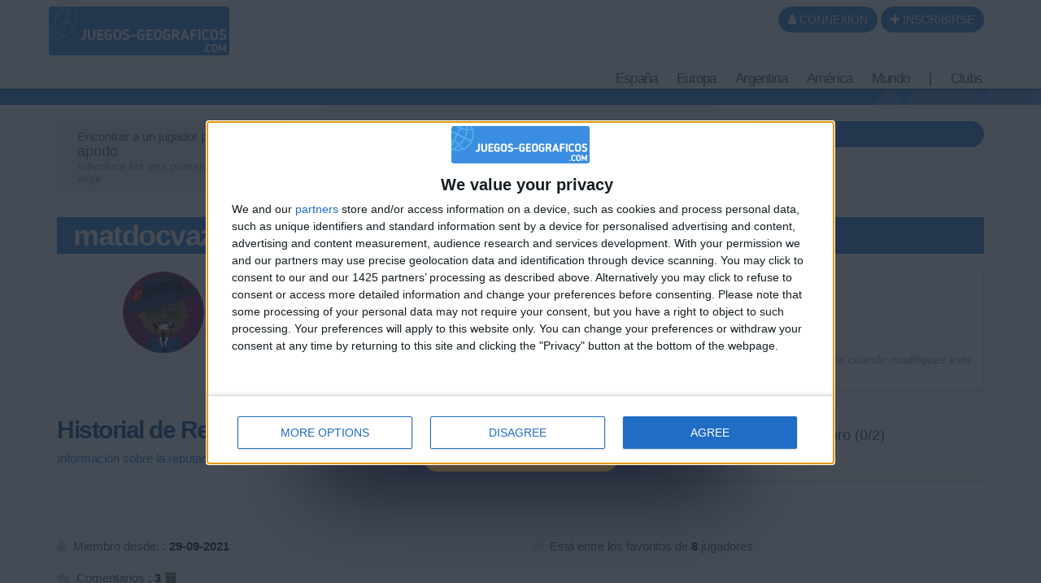

--- FILE ---
content_type: text/html; charset=UTF-8
request_url: https://juegos-geograficos.com/-_pageid226_upid=188236.html
body_size: 18088
content:
<!DOCTYPE html>
<html xmlns="http://www.w3.org/1999/xhtml" xml:lang="es" lang="es" xmlns:og="http://ogp.me/ns#"
      xmlns:fb="https://www.facebook.com/2008/fbml">
<head>
<meta http-equiv="Content-Type" content="text/html; charset=UTF-8" />
<meta name="description" content="userprofile. Sitio de juegos de geografia gratuitos en flash. Juegos de conocimientos sobre la geografia del mundo, Europa, EspaÃ±a, MÃ©xico, Argentina, Chile, PerÃº, Colombia, Bolivia, Uruguay, Paraguay, Venezuela."/>
<meta name="Keywords" content="juegos gratuitos, juegos en flash, juegos, geografÃ­a, aprendizaje, europa, mundo, capitales"/>
<meta http-equiv="Content-Language" content="es" />

<META HTTP-EQUIV="EXPIRES" CONTENT="Wed, 04 Mar 2026 18:12:27" />
<meta name="expires" content="Wed, 04 Mar 2026 18:12:27">


<meta name="viewport" content="width=device-width, initial-scale=1.0">



<meta name="robots" content="index, follow" />
<meta name="Revisit-After" content="15 days" />
<meta name="Distribution" content="Global" />
<meta name="Rating" content="General" />

<meta name="format-detection" content="telephone=no">

<!-- FAVICON -->
<link rel="apple-touch-icon" sizes="57x57" href="images/favicon/apple-icon-57x57.png">
<link rel="apple-touch-icon" sizes="60x60" href="images/favicon/apple-icon-60x60.png">
<link rel="apple-touch-icon" sizes="72x72" href="images/favicon/apple-icon-72x72.png">
<link rel="apple-touch-icon" sizes="76x76" href="images/favicon/apple-icon-76x76.png">
<link rel="apple-touch-icon" sizes="114x114" href="images/favicon/apple-icon-114x114.png">
<link rel="apple-touch-icon" sizes="120x120" href="images/favicon/apple-icon-120x120.png">
<link rel="apple-touch-icon" sizes="144x144" href="images/favicon/apple-icon-144x144.png">
<link rel="apple-touch-icon" sizes="152x152" href="images/favicon/apple-icon-152x152.png">
<link rel="apple-touch-icon" sizes="180x180" href="images/favicon/apple-icon-180x180.png">
<link rel="icon" type="image/png" sizes="192x192"  href="images/favicon/android-icon-192x192.png">
<link rel="icon" type="image/png" sizes="32x32" href="images/favicon/favicon-32x32.png">
<link rel="icon" type="image/png" sizes="96x96" href="images/favicon/favicon-96x96.png">
<link rel="icon" type="image/png" sizes="16x16" href="images/favicon/favicon-16x16.png">
<link rel="manifest" href="images/favicon/manifest.json">
<meta name="msapplication-TileColor" content="#ffffff">
<meta name="msapplication-TileImage" content="images/favicon/ms-icon-144x144.png">
<meta name="theme-color" content="#ffffff">
<!-- <link rel="SHORTCUT ICON" href="favicon.ico" /> -->

<!-- css rule to avoid the bottom-right bloc -->
<style>
#qc-cmp2-persistent-link{
  display:none; 
}
</style>

<!-- InMobi Choice. Consent Manager Tag v3.0 (for TCF 2.2) -->
<script type="text/javascript" async=true>

(function() {

  // CAUTION : not the original from quantcast !!!!!!!!!
  // The original code is :
  //     var host = window.location.hostname;
  //   => It causes google adsense to NOT display any ads on all our sites !!!
  //-----------------------------------
  var host = window.location.hostname.replace('www.',''); //'jeux-geographiques.com'; 


  var element = document.createElement('script');
  var firstScript = document.getElementsByTagName('script')[0];
  var url = 'https://cmp.inmobi.com'
    .concat('/choice/', 'fkndhWD1QnyJX', '/', host, '/choice.js?tag_version=V3');
  var uspTries = 0;
  var uspTriesLimit = 3;
  element.async = true;
  element.type = 'text/javascript';
  element.src = url;

  firstScript.parentNode.insertBefore(element, firstScript);

  function makeStub() {
    var TCF_LOCATOR_NAME = '__tcfapiLocator';
    var queue = [];
    var win = window;
    var cmpFrame;

    function addFrame() {
      var doc = win.document;
      var otherCMP = !!(win.frames[TCF_LOCATOR_NAME]);

      if (!otherCMP) {
        if (doc.body) {
          var iframe = doc.createElement('iframe');

          iframe.style.cssText = 'display:none';
          iframe.name = TCF_LOCATOR_NAME;
          doc.body.appendChild(iframe);
        } else {
          setTimeout(addFrame, 5);
        }
      }
      return !otherCMP;
    }

    function tcfAPIHandler() {
      var gdprApplies;
      var args = arguments;

      if (!args.length) {
        return queue;
      } else if (args[0] === 'setGdprApplies') {
        if (
          args.length > 3 &&
          args[2] === 2 &&
          typeof args[3] === 'boolean'
        ) {
          gdprApplies = args[3];
          if (typeof args[2] === 'function') {
            args[2]('set', true);
          }
        }
      } else if (args[0] === 'ping') {
        var retr = {
          gdprApplies: gdprApplies,
          cmpLoaded: false,
          cmpStatus: 'stub'
        };

        if (typeof args[2] === 'function') {
          args[2](retr);
        }
      } else {
        if(args[0] === 'init' && typeof args[3] === 'object') {
          args[3] = Object.assign(args[3], { tag_version: 'V3' });
        }
        queue.push(args);
      }
    }

    function postMessageEventHandler(event) {
      var msgIsString = typeof event.data === 'string';
      var json = {};

      try {
        if (msgIsString) {
          json = JSON.parse(event.data);
        } else {
          json = event.data;
        }
      } catch (ignore) {}

      var payload = json.__tcfapiCall;

      if (payload) {
        window.__tcfapi(
          payload.command,
          payload.version,
          function(retValue, success) {
            var returnMsg = {
              __tcfapiReturn: {
                returnValue: retValue,
                success: success,
                callId: payload.callId
              }
            };
            if (msgIsString) {
              returnMsg = JSON.stringify(returnMsg);
            }
            if (event && event.source && event.source.postMessage) {
              event.source.postMessage(returnMsg, '*');
            }
          },
          payload.parameter
        );
      }
    }

    while (win) {
      try {
        if (win.frames[TCF_LOCATOR_NAME]) {
          cmpFrame = win;
          break;
        }
      } catch (ignore) {}

      if (win === window.top) {
        break;
      }
      win = win.parent;
    }
    if (!cmpFrame) {
      addFrame();
      win.__tcfapi = tcfAPIHandler;
      win.addEventListener('message', postMessageEventHandler, false);
    }
  };

  makeStub();

  function makeGppStub() {
    const CMP_ID = 10;
    const SUPPORTED_APIS = [
      '2:tcfeuv2',
      '6:uspv1',
      '7:usnatv1',
      '8:usca',
      '9:usvav1',
      '10:uscov1',
      '11:usutv1',
      '12:usctv1'
    ];

    window.__gpp_addFrame = function (n) {
      if (!window.frames[n]) {
        if (document.body) {
          var i = document.createElement("iframe");
          i.style.cssText = "display:none";
          i.name = n;
          document.body.appendChild(i);
        } else {
          window.setTimeout(window.__gpp_addFrame, 10, n);
        }
      }
    };
    window.__gpp_stub = function () {
      var b = arguments;
      __gpp.queue = __gpp.queue || [];
      __gpp.events = __gpp.events || [];

      if (!b.length || (b.length == 1 && b[0] == "queue")) {
        return __gpp.queue;
      }

      if (b.length == 1 && b[0] == "events") {
        return __gpp.events;
      }

      var cmd = b[0];
      var clb = b.length > 1 ? b[1] : null;
      var par = b.length > 2 ? b[2] : null;
      if (cmd === "ping") {
        clb(
          {
            gppVersion: "1.1", // must be “Version.Subversion”, current: “1.1”
            cmpStatus: "stub", // possible values: stub, loading, loaded, error
            cmpDisplayStatus: "hidden", // possible values: hidden, visible, disabled
            signalStatus: "not ready", // possible values: not ready, ready
            supportedAPIs: SUPPORTED_APIS, // list of supported APIs
            cmpId: CMP_ID, // IAB assigned CMP ID, may be 0 during stub/loading
            sectionList: [],
            applicableSections: [-1],
            gppString: "",
            parsedSections: {},
          },
          true
        );
      } else if (cmd === "addEventListener") {
        if (!("lastId" in __gpp)) {
          __gpp.lastId = 0;
        }
        __gpp.lastId++;
        var lnr = __gpp.lastId;
        __gpp.events.push({
          id: lnr,
          callback: clb,
          parameter: par,
        });
        clb(
          {
            eventName: "listenerRegistered",
            listenerId: lnr, // Registered ID of the listener
            data: true, // positive signal
            pingData: {
              gppVersion: "1.1", // must be “Version.Subversion”, current: “1.1”
              cmpStatus: "stub", // possible values: stub, loading, loaded, error
              cmpDisplayStatus: "hidden", // possible values: hidden, visible, disabled
              signalStatus: "not ready", // possible values: not ready, ready
              supportedAPIs: SUPPORTED_APIS, // list of supported APIs
              cmpId: CMP_ID, // list of supported APIs
              sectionList: [],
              applicableSections: [-1],
              gppString: "",
              parsedSections: {},
            },
          },
          true
        );
      } else if (cmd === "removeEventListener") {
        var success = false;
        for (var i = 0; i < __gpp.events.length; i++) {
          if (__gpp.events[i].id == par) {
            __gpp.events.splice(i, 1);
            success = true;
            break;
          }
        }
        clb(
          {
            eventName: "listenerRemoved",
            listenerId: par, // Registered ID of the listener
            data: success, // status info
            pingData: {
              gppVersion: "1.1", // must be “Version.Subversion”, current: “1.1”
              cmpStatus: "stub", // possible values: stub, loading, loaded, error
              cmpDisplayStatus: "hidden", // possible values: hidden, visible, disabled
              signalStatus: "not ready", // possible values: not ready, ready
              supportedAPIs: SUPPORTED_APIS, // list of supported APIs
              cmpId: CMP_ID, // CMP ID
              sectionList: [],
              applicableSections: [-1],
              gppString: "",
              parsedSections: {},
            },
          },
          true
        );
      } else if (cmd === "hasSection") {
        clb(false, true);
      } else if (cmd === "getSection" || cmd === "getField") {
        clb(null, true);
      }
      //queue all other commands
      else {
        __gpp.queue.push([].slice.apply(b));
      }
    };
    window.__gpp_msghandler = function (event) {
      var msgIsString = typeof event.data === "string";
      try {
        var json = msgIsString ? JSON.parse(event.data) : event.data;
      } catch (e) {
        var json = null;
      }
      if (typeof json === "object" && json !== null && "__gppCall" in json) {
        var i = json.__gppCall;
        window.__gpp(
          i.command,
          function (retValue, success) {
            var returnMsg = {
              __gppReturn: {
                returnValue: retValue,
                success: success,
                callId: i.callId,
              },
            };
            event.source.postMessage(msgIsString ? JSON.stringify(returnMsg) : returnMsg, "*");
          },
          "parameter" in i ? i.parameter : null,
          "version" in i ? i.version : "1.1"
        );
      }
    };
    if (!("__gpp" in window) || typeof window.__gpp !== "function") {
      window.__gpp = window.__gpp_stub;
      window.addEventListener("message", window.__gpp_msghandler, false);
      window.__gpp_addFrame("__gppLocator");
    }
  };

  makeGppStub();

  var uspStubFunction = function() {
    var arg = arguments;
    if (typeof window.__uspapi !== uspStubFunction) {
      setTimeout(function() {
        if (typeof window.__uspapi !== 'undefined') {
          window.__uspapi.apply(window.__uspapi, arg);
        }
      }, 500);
    }
  };

  var checkIfUspIsReady = function() {
    uspTries++;
    if (window.__uspapi === uspStubFunction && uspTries < uspTriesLimit) {
      console.warn('USP is not accessible');
    } else {
      clearInterval(uspInterval);
    }
  };

  if (typeof window.__uspapi === 'undefined') {
    window.__uspapi = uspStubFunction;
    var uspInterval = setInterval(checkIfUspIsReady, 6000);
  }
})();
</script>
<!-- End InMobi Choice. Consent Manager Tag v3.0 (for TCF 2.2) -->
<!-- FACEBOOK OG -->
<meta content="https://www.juegos-geograficos.com/images/main/og_image_main.jpg" property="og:image" />
<meta property="og:image:width" content="1146" />
<meta property="og:image:height" content="600" />

<meta content="userprofile juegos de geografia" property="og:title" />
<meta content="juegos-geograficos : Sitio de juegos de geografia gratuitos en flash. Juegos de conocimientos sobre la geografia del mundo, Europa, EspaÃ±a, MÃ©xico, Argentina, Chile, PerÃº, Colombia, Bolivia, Uruguay, Paraguay, Venezuela." property="og:description" />
<meta property="og:type" content="website" />
<meta property="og:site_name" content="juegos-geograficos" />
<meta property="fb:app_id" content="215290081820459" />
<meta property="og:url" content="https://www.juegos-geograficos.com//-_pageid226_upid=188236.html" />


<!-- TITLE -->
<title>juegos-geograficos juegos de geografia userprofile </title>



<!-- <link rel="stylesheet" href="https://maxcdn.bootstrapcdn.com/font-awesome/4.5.0/css/font-awesome.min.css">
 -->



<!-- CSS CACHE REPLACE IN -->

<link rel="stylesheet" href="themes/repute/css/font-awesome.min.css">

<link rel="stylesheet" href="themes/repute/css/bootstrap.min.css" type="text/css"/>


<link rel="stylesheet" href="themes/repute/css/main.min.css" type="text/css"/>
<!-- your skin -->

<link rel="stylesheet" href="css/vpMain_007.css" type="text/css"/>

<link rel="stylesheet" href="css/vpMain_spe_001.css" type="text/css"/>

<link rel="stylesheet" href="css/vpMain_mobile_005.css" />




<link rel="stylesheet" href="css/vp_emote_001.css" type="text/css"/>




	<link rel="stylesheet" href="plugins/vp_favusers/favusers.css"/>



<!-- CSS CACHE REPLACE OUT -->




<link rel="stylesheet" href="images/games_thumbs/_css/games_thumbs_009.css" type="text/css"/>


 	<link rel="stylesheet" href="plugins/vp_avatar_v2/assets/avatar_main_002.css">
	<link rel="stylesheet" href="plugins/vp_avatar_v2/assets/avatar_bg_002.css">
	<link rel="stylesheet" href="plugins/vp_avatar_v2/assets/avatar_bodies_002.css">
	<link rel="stylesheet" href="plugins/vp_avatar_v2/assets/avatar_glasses_002.css">
	<link rel="stylesheet" href="plugins/vp_avatar_v2/assets/avatar_beards_001.css">
	<link rel="stylesheet" href="plugins/vp_avatar_v2/assets/avatar_hats_001.css">
	<link rel="stylesheet" href="plugins/vp_avatar_v2/avatar_002.css">


<link rel="stylesheet" href="js/jquery-ui-1.12.1.dialog_autocomp/jquery-ui.min.css" type="text/css"/>




<script type="text/javascript">
	LANGCODE = "es";
</script>









<!-- JS CACHE REPLACE IN -->




<script src="themes/repute/js/jquery-2.1.1.min.js"></script>

<script src="themes/repute/js/bootstrap.min.js"></script>


<script src="themes/repute/js/plugins/autohidingnavbar/jquery.bootstrap-autohidingnavbar.min.js"></script>

<!-- parsley-validation -->
<script src="themes/repute/js/plugins/parsley-validation/parsley.min.js"></script>
<script src='themes/repute/js/plugins/parsley-validation/i18n/es.js'></script>
<script src="js/jquery-ui-1.12.1.dialog_autocomp/jquery-ui.min.js"></script>
<script src="js/jquery.ui.touch-punch.min.js"></script>
<script src="config/lang/lang.js"></script>
<script src="js/vp/vpFunctions.02.04.js"></script>
<script src="js/vp/vp.ajax.v2.02.js"></script>
<script src="js/vp/vp.form2php.v1.3.js"></script>

<script src="themes/repute/js/repute-scripts.min.js"></script>










<script src="js/jquery.form.min.js"></script>


<script src="js/sweetalert2.min.js"></script>
<script type="text/javascript">
	// sweet alert default settings.
	//-----------------------------------
	swalToast = Swal.mixin({
		toast: true,
		position: 'top',
		showConfirmButton: false,
		animation:false,
		customClass: "animated fadeInDown",
		timer: 3000
	});

	swal = Swal.mixin({
		animation:false,
		customClass: "animated fadeInDown",
	});
</script>

<script src="plugins/vp_comments/comments.js"></script>

	<script src="plugins/vp_favusers/favusers.js"></script>
	



	
	<script src="plugins/vp_avatar_v2/avatar_002.min.js"></script>
	


<!-- JS CACHE REPLACE OUT -->



<script src="js/jquery.timeago/jquery.timeago.min.js"></script>
<script src='js/jquery.timeago/locales/jquery.timeago.es.js'></script>


<script type="text/javascript">
/**
 * internet explorer detection and marker
 * Add the class "ie" in the html tag for ie browser.
 * Add "ie10" for ie browser upper than ie9.
 * Use : http://netrenderer.com/index.php for tests.
 */
	var uA = navigator.userAgent;
    var browser = null;
    var ieVersion = null;

    if (uA.indexOf('MSIE 6') >= 0) {
        browser = 'IE';
        ieVersion = 6;
    }
    if (uA.indexOf('MSIE 7') >= 0) {
        browser = 'IE';
        ieVersion = 7;
    }
    if (document.documentMode) { // as of IE8
        browser = 'IE';
        ieVersion = document.documentMode;
    }
        var htmlTag = document.documentElement;
    if (browser == 'IE')
        htmlTag.className += ' ie';
    if (browser == 'IE' && ieVersion > 9)
        htmlTag.className += ' ie10';
</script>


<script type="text/javascript">
	/**
	 * [game_stars_refresh description]
	 * @param  STRING parent_dom_string : To avoid a mass refresh of all the gamethumbs in the page. should be "#id_of_parent" or ".class_of_parent" or "body"...
	 * @return {[type]}                   [description]
	 */
	function game_stars_refresh(parent_jq_selector){

		// If the user is not connected we display no game stars
		//-----------------------------------
		if(isset(IS_MEMBER) == false || IS_MEMBER == false){
			return "not_connected";
		}

		// Default
		//-----------------------------------
		if (!isset(parent_jq_selector)) parent_jq_selector = 'body';

		// Dom scan.
		//-----------------------------------
		$(".game_thumb", parent_jq_selector).each(function(){

			// To avoid a two times stars add on one thumb.
			//-----------------------------------
			if ($(".game_stars", $(this)).length > 0) return;
			
			var game_special_id = $(".game_special_id", $(this)).text();
			var score_max = $(".game_score_max", $(this)).text();

			// The array
			//-----------------------------------
			var a_scores;

			if (isset(USER_SCORES)){
				a_scores = USER_SCORES;
			}

			// We may need to display stars from another array (userprofile page for example). In this case the game_thumb has a class "stars_from_alt_array" and another array has been defined : "a_scores_for_stars".
			//-----------------------------------
			if ($(this).hasClass("stars_from_alt_array")){
				if (isset(a_scores_for_stars)){
					a_scores = a_scores_for_stars;
				}
			}

			// If no array is set
			//-----------------------------------
			if (!isset(a_scores)){ return;}
			
			var user_score;
			if (isset(a_scores[game_special_id])){
				user_score = a_scores[game_special_id].value;
			}else{
				user_score = 0;
			}
			


			// The stars
			//-----------------------------------
			var star_str = "<i class='fa fa-star grey'></i><i class='fa fa-star grey'></i><i class='fa fa-star grey'></i>";
			
			if (user_score > score_max * 0.85){
				star_str = "<i class='fa fa-star'></i><i class='fa fa-star'></i><i class='fa fa-star'></i>";
			}else if (user_score > score_max * 0.70){
				star_str = "<i class='fa fa-star'></i><i class='fa fa-star'></i><i class='fa fa-star grey'></i>";
			}else if (user_score > score_max * 0.50){
				star_str = "<i class='fa fa-star'></i><i class='fa fa-star grey'></i><i class='fa fa-star grey'></i>";
			}

			// no stars if the score_max == 0
			//-----------------------------------
			if ( score_max == 0){ star_str = ""; }

			$(this).append("<div class='game_stars'>"+star_str+"</span>");

		});
	}
	// At page load
	//-----------------------------------
	$(function(){
		
		game_stars_refresh("body");
		
	});
</script>

<script type="text/javascript">
	// Give the action to the bootstrap tooltips. Note : we must avoir to download the jqueryUI tooltips resources as they are in conflict with the bootstrap one.
	// USAGE : data-toggle='tooltip' data-placement='bottom' title=''
	//-----------------------------------
	function tooltips_refresh(){
	  	$('[data-toggle="tooltip"]').tooltip();
	}
	// At page load
	//-----------------------------------
	$(function() {
		tooltips_refresh();

		
	})
</script>



	<!-- Google tag (gtag.js) -->
	<script async src="https://www.googletagmanager.com/gtag/js?id=G-W6CNR5RG4D"></script>
	<script>
	  window.dataLayer = window.dataLayer || [];
	  function gtag(){dataLayer.push(arguments);}
	  gtag('js', new Date());

	  gtag('config', 'G-W6CNR5RG4D');
	</script>
	
	















</head>


<body>








<!-- Go to www.addthis.com/dashboard to customize your tools 
<script type="text/javascript" src="//s7.addthis.com/js/300/addthis_widget.js#pubid=lsmpascal" async="async"></script>
-->






	<script>
	$(function(){
		avatar_refresh();
	});
	</script>







<script language="javascript">
// 	TOP PAGE
//--------------------------------------------------------------------
function init_top_page_button(){
		//$( '#top_page_button' ).draggable();

		$(window).scroll(function () {
			 if ( $(document).scrollTop() < 200 && $('#top_page_bloc').is(":visible") ){
				$( '#top_page_bloc' ).fadeOut('fast'); 
			 }else if( $(document).scrollTop() > 200 && !$('#top_page_bloc').is(":visible") ){
				 $( '#top_page_bloc' ).fadeIn('fast');
			 }
		});
		
		
		scrollWin = function (obj_id){
			$('html,body').animate({
				scrollTop: $("#"+obj_id).offset().top
			}, 500, "");
		}
	
}

</script>


<a id="top"></a>
<div id='top_page_bloc'><a id='top_page_button' class="btn btn-primary" href='javascript:void(0);' onclick='javascript:scrollWin("top");'><i class="fa fa-arrow-up"></i></a></div>
<script language="javascript">$(function(){init_top_page_button();});</script>


<div id="debug" style="display:none;"></div>
<div id="content_result" style="display:none;"></div>


<div id='page_id' style='display:none;'>226</div>



<!-- ############### WRAPPER ################ -->
<div class="wrapper ">




		<!-- NAVBAR -->
        <nav id="main_navbar" class="navbar navbar-default navbar-fixed-top_ZZ  " role="navigation"
			 >

        	<div class="container">
        		<!-- LOGIN -->
        		
        		<div class='topbar'>
					
					<!-- LOGO and menu -->
	        		<div class="navbar-header">

						<!-- LOGO -->
			            <a href="https://www.juegos-geograficos.com/" class="navbar-brand navbar-logo navbar-logo-bigger">
			                <img src="images/main/logo_site.png" id="imgLogo" alt="">
			            </a>



			            

<ul id='simple_notification_bloc'>



</ul>



			            
			        

			       	

	        			<!-- BUTTON FOR COLLAPSED MENU -->
	        			<button class="navbar-toggle collapsed" data-target="#main-nav" data-toggle="collapse"  type="button">
			            	<span class="sr-only">Toggle Navigation</span>
							<i class="fa fa-bars"></i>
						</button>

						<!-- login buttons -->
						<!-- NO CACHE {plugins/vp_login/vp_login_form.php[]}-->
<div id="login_form_bloc">

		<button id="login_popover_button" class="btn btn-primary" data-placement="bottom" data-toggle="popover" data-container="body" type="button" data-original-title="" title="" data-trigger="focus">
					<i class="fa fa-user"></i>
					CONNEXION</button>

	<button id="register_button" class="btn btn-primary" onclick="go2page('-register_pageid57.html')">
					<i class="fa fa-plus"></i>
					INSCRIBIRSE</button>



	
	<div id='login_assets_for_html_content' style='display:none;'>

		<div id='login_win_outer'>

			<form name="formlogin" action="plugins/vp_login/vp_login_verif.php" method="post">



				<div class="form-group">
					<label class="control-label sr-only" for="inpName">Email</label>

					<div class="input-group">
						<input type="text" placeholder="Nombre de usuario" id="inpName" name="login" class="form-control">
						<span class="input-group-addon"><i class="fa fa-user"></i></span>
					</div>

				</div>
				<div class="form-group">
					<label class="control-label sr-only" for="inpPass">Password</label>

					<div class="input-group">
						<input type="password" placeholder="Contraseña" id="inpPass" name="pass" class="form-control">
						<span class="input-group-addon"><i class="fa fa-lock"></i></span>
					</div>

				</div>
				<div class="form-group">
					<div class="pull-left">
						<label id="cb_keep_login" class="fancy-checkbox">
							<input type="checkbox" id='cb_login_remember' name="remember" value="1" checked="checked">
							<span>Permanecer identificado</span>
						</label>
					</div>
					<div class="pull-right">
						<button type="submit" id="login_submit_button" class="btn btn-primary">ENVIAR</button>
					</div>

				</div>

			</form>
			<div class="clearfix"></div>
			<hr>
			<div class="form-group">
				<p>
					<a href="-register_pageid57.html"><strong>INSCRIBIRSE</strong></a><br>
					<a href="Mot-de-passe-oublie-Formulaire-_pageid61.html">Contraseña olvidada</a>
				</p>
			</div>

			
			
			<button type="button" class="close close_login_popover" onclick="javascript:$('#login_popover_button').popover('hide');"><span aria-hidden="true">&times;</span></button>
	</div>
</div>

	

</div>

<!-- /NO CACHE {plugins/vp_login/vp_login_form.php[]}-->
						<div class='clearfix'></div>
					</div>
					<!-- MENU -->
					

<!-- MAIN NAVIGATION -->
    <div id='main-nav' class='navbar-collapse collapse navbar-mega-menu'>

    <ul class='nav navbar-nav navbar-right'>
   
<li class='dropdown mega-menu'>
	                        <a  href="#"  class='dropdown-toggle  mega_menu#_special/mega_menu/00_01_mega_menu_espagne.php' data-toggle='dropdown' aria-expanded='false'>España <i class='fa fa-angle-down '></i></a>
	                        
	                        <ul class="dropdown-menu mega-menu-container">
  <li>
   <div class="mega-menu-content">
    <div class="row">

      <!-- FRANCE    -->



      <div class="col-md-4 column">
      <h5>Ciudades de España</h5>
       <a  href="juegos-geografia-Ciudades-de-Espana-_pageid39.html" title=" Ciudades de España"  class='game_thumb  thumb img '><div class='game_thumb_img towns_es'></div><div class='game_id' style='display:none;'>8</div>
			<div class='game_special_id' style='display:none;'>towns_es</div>
			<div class='game_score_max' style='display:none;'>111869</div></a>       <br>
       <a  href="juegos-geografia-Ciudades-de-Espana-Junior-_pageid80.html" title=" Ciudades de España Junior"  class='game_thumb  thumb img '><div class='game_thumb_img towns_es_jr'></div><div class='game_id' style='display:none;'>7</div>
			<div class='game_special_id' style='display:none;'>towns_es_jr</div>
			<div class='game_score_max' style='display:none;'>100563</div></a> 

     </div>

     <div class="col-md-4 column">
     <h5>Provincias y Comunidades</h5>
      <a  href="juegos-geografia-Comunidades-de-Espana-_pageid92.html" title=" Comunidades de España"  class='game_thumb  thumb img '><div class='game_thumb_img reg_es'></div><div class='game_id' style='display:none;'>26</div>
			<div class='game_special_id' style='display:none;'>reg_es</div>
			<div class='game_score_max' style='display:none;'>90876</div></a>      <br>
      <a  href="juegos-geografia-Provincias-de-Espana-_pageid95.html" title=" Provincias de España"  class='game_thumb  thumb img '><div class='game_thumb_img reg_prov_es'></div><div class='game_id' style='display:none;'>27</div>
			<div class='game_special_id' style='display:none;'>reg_prov_es</div>
			<div class='game_score_max' style='display:none;'>187185</div></a>
    </div>

    <div class="col-md-4 column">
    <h5>Geografía física</h5>
     <a  href="juegos-geografia-Rios-de-Espana-_pageid126.html" title=" Ríos de España"  class='game_thumb  thumb img '><div class='game_thumb_img reg_es_rivers'></div><div class='game_id' style='display:none;'>43</div>
			<div class='game_special_id' style='display:none;'>reg_es_rivers</div>
			<div class='game_score_max' style='display:none;'>150000</div></a>   </div>

 </div>







</div>
</li>
</ul>


	                    </li><li class='dropdown mega-menu'>
	                        <a  href="#"  class='dropdown-toggle  mega_menu#_special/mega_menu/00_01_mega_menu_europe.php' data-toggle='dropdown' aria-expanded='false'>Europa <i class='fa fa-angle-down '></i></a>
	                        
	                        <ul class="dropdown-menu mega-menu-container">
  <li>
   <div class="mega-menu-content">
    <div class="row">

      <div class="col-md-4 column">
      <h5>Cuidades</h5>
       <a  href="juegos-geografia-Ciudades-de-Europa-_pageid44.html" title=" Ciudades de Europa"  class='game_thumb  thumb img '><div class='game_thumb_img towns_europa'></div><div class='game_id' style='display:none;'>10</div>
			<div class='game_special_id' style='display:none;'>towns_europa</div>
			<div class='game_score_max' style='display:none;'>101511</div></a>       <br>
       <a  href="juegos-geografia-Ciudades-de-Europa-Junior-_pageid104.html" title=" Ciudades de Europa Junior"  class='game_thumb  thumb img '><div class='game_thumb_img towns_europa_jr'></div><div class='game_id' style='display:none;'>35</div>
			<div class='game_special_id' style='display:none;'>towns_europa_jr</div>
			<div class='game_score_max' style='display:none;'>101991</div></a>       <a  href="juegos-geografia-Ciudades-de-Europa-Expert-_pageid255.html" title=" Ciudades de Europa - Expert"  class='game_thumb  thumb img '><div class='game_thumb_img towns_europa_exp'></div><div class='is_new'></div><div class='game_id' style='display:none;'>53</div>
			<div class='game_special_id' style='display:none;'>towns_europa_exp</div>
			<div class='game_score_max' style='display:none;'>100146</div></a>
       

     </div>
     <div class="col-md-4 column">
     <h5>Países de Europa</h5>
      <a  href="juegos-geografia-Paises-de-Europa-_pageid48.html" title=" Países de Europa"  class='game_thumb  img '><div class='game_thumb_img reg_gq_eur'></div><div class='game_id' style='display:none;'>22</div>
			<div class='game_special_id' style='display:none;'>reg_gq_eur</div>
			<div class='game_score_max' style='display:none;'>186020</div></a>      <br>
      <a  href="juegos-geografia-Paises-de-la-Union-Europea-_pageid128.html" title=" Países de la Unión Europea"  class='game_thumb  img '><div class='game_thumb_img reg_gq_ue'></div><div class='game_id' style='display:none;'>45</div>
			<div class='game_special_id' style='display:none;'>reg_gq_ue</div>
			<div class='game_score_max' style='display:none;'>164004</div></a>
    <h5>Quizz</h5>
      <a  href="juegos-geografia-Capitales-y-banderas-de-Europa-_pageid127.html" title=" Capitales y banderas de Europa"  class='game_thumb  img '><div class='game_thumb_img quizz_cap_drap_eur'></div><div class='game_id' style='display:none;'>44</div>
			<div class='game_special_id' style='display:none;'>quizz_cap_drap_eur</div>
			<div class='game_score_max' style='display:none;'>54000</div></a>
     </div>

     <div class="col-md-4 column">
       <h5>Geografía física</h5>

       <a  href="juegos-geografia-Geo-fisica-de-Europa-_pageid250.html" title=" Geo. física de Europa"  class='game_thumb  thumb img '><div class='game_thumb_img reg_eur_phy'></div><div class='game_id' style='display:none;'>48</div>
			<div class='game_special_id' style='display:none;'>reg_eur_phy</div>
			<div class='game_score_max' style='display:none;'>96502</div></a>       <br>
       <a  href="juegos-geografia-Rios-de-Europa-_pageid248.html" title=" Ríos de Europa"  class='game_thumb  thumb img '><div class='game_thumb_img reg_eur_rivers'></div><div class='game_id' style='display:none;'>46</div>
			<div class='game_special_id' style='display:none;'>reg_eur_rivers</div>
			<div class='game_score_max' style='display:none;'>230796</div></a>
     </div>



   </div>
 </div>
</li>
</ul>


	                    </li><li class='dropdown mega-menu'>
	                        <a  href="juegos-geografia-Argentina-_pageid97.html"  class='dropdown-toggle  mega_menu#_special/mega_menu/00_01_mega_menu_argentina.php' data-toggle='dropdown' aria-expanded='false'>Argentina <i class='fa fa-angle-down '></i></a>
	                        
	                        <ul class="dropdown-menu mega-menu-container">
	<li>
		<div class="mega-menu-content">
			<div class="row">

				<div class="col-md-6 column">
					<h5>Ciudades de Argentina</h5>
					<a  href="juegos-geografia-Ciudades-de-Argentina-_pageid41.html" title=" Ciudades de Argentina"  class='game_thumb  thumb img '><div class='game_thumb_img towns_arg'></div><div class='game_id' style='display:none;'>3</div>
			<div class='game_special_id' style='display:none;'>towns_arg</div>
			<div class='game_score_max' style='display:none;'>110469</div></a>					<br>
					<a  href="juegos-geografia-Ciudades-de-Argentina-Junior-_pageid99.html" title=" Ciudades de Argentina Junior"  class='game_thumb  thumb img '><div class='game_thumb_img towns_arg_jr'></div><div class='game_id' style='display:none;'>30</div>
			<div class='game_special_id' style='display:none;'>towns_arg_jr</div>
			<div class='game_score_max' style='display:none;'>110105</div></a>
				</div>

				<div class="col-md-6 column">
					<h5>Provincias</h5>
					<a  href="juegos-geografia-Provincias-de-Argentina-_pageid96.html" title=" Provincias de Argentina"  class='game_thumb  thumb img '><div class='game_thumb_img reg_prov_arg'></div><div class='game_id' style='display:none;'>28</div>
			<div class='game_special_id' style='display:none;'>reg_prov_arg</div>
			<div class='game_score_max' style='display:none;'>153746</div></a>
				</div>


			</div>
		</div>
	</li>
</ul>


	                    </li><li class='dropdown mega-menu'>
	                        <a  href="#"  class='dropdown-toggle  mega_menu#_special/mega_menu/00_01_mega_menu_america.php' data-toggle='dropdown' aria-expanded='false'>América <i class='fa fa-angle-down '></i></a>
	                        
	                        <ul class="dropdown-menu mega-menu-container">
  <li>
   <div class="mega-menu-content">
    <div class="row">

      <!-- FRANCOPHONIE    -->


      <div class="col-md-4 column">
       <h5>Países de América</h5>

       <a  href="juegos-geografia-Paises-de-America-del-Sur-_pageid54.html" title=" Países de América del Sur"  class='game_thumb  thumb img '><div class='game_thumb_img reg_gq_ams'></div><div class='game_id' style='display:none;'>20</div>
			<div class='game_special_id' style='display:none;'>reg_gq_ams</div>
			<div class='game_score_max' style='display:none;'>116862</div></a>       <br>
       <a  href="juegos-geografia-Paises-de-America-Central-_pageid53.html" title=" Países de América Central"  class='game_thumb  thumb img '><div class='game_thumb_img reg_gq_amc'></div><div class='game_id' style='display:none;'>19</div>
			<div class='game_special_id' style='display:none;'>reg_gq_amc</div>
			<div class='game_score_max' style='display:none;'>165449</div></a>
       <h5>EE. UU</h5>

       <a  href="juegos-geografia-Ciudades-de-los-EE-UU-_pageid123.html" title=" Ciudades de los EE. UU"  class='game_thumb  thumb img '><div class='game_thumb_img towns_usa_xx'></div><div class='game_id' style='display:none;'>40</div>
			<div class='game_special_id' style='display:none;'>towns_usa_xx</div>
			<div class='game_score_max' style='display:none;'>99691</div></a>       <br>
       <a  href="juegos-geografia-Estados-de-los-EE-UU-_pageid52.html" title=" Estados de los EE. UU"  class='game_thumb  thumb img '><div class='game_thumb_img reg_usa'></div><div class='game_id' style='display:none;'>24</div>
			<div class='game_special_id' style='display:none;'>reg_usa</div>
			<div class='game_score_max' style='display:none;'>183983</div></a>
     </div>

     <div class="col-md-4 column">
       <h5>Ciudades de América</h5>

       <a  href="juegos-geografia-Ciudades-de-America-del-Sur-_pageid252.html" title=" Ciudades de America del Sur"  class='game_thumb  thumb img '><div class='game_thumb_img towns_ams'></div><div class='game_id' style='display:none;'>50</div>
			<div class='game_special_id' style='display:none;'>towns_ams</div>
			<div class='game_score_max' style='display:none;'>137637</div></a>       <br>
       <a  href="juegos-geografia-Ciudades-de-America-central-_pageid251.html" title=" Ciudades de America central"  class='game_thumb  thumb img '><div class='game_thumb_img towns_amc'></div><div class='game_id' style='display:none;'>49</div>
			<div class='game_special_id' style='display:none;'>towns_amc</div>
			<div class='game_score_max' style='display:none;'>112233</div></a>
       <h5>Mexico</h5>

       <a  href="juegos-geografia-Ciudades-de-Mexico-_pageid88.html" title=" Ciudades de México"  class='game_thumb  thumb img '><div class='game_thumb_img towns_mex'></div><div class='game_id' style='display:none;'>11</div>
			<div class='game_special_id' style='display:none;'>towns_mex</div>
			<div class='game_score_max' style='display:none;'>112548</div></a>       <br>
       <a  href="juegos-geografia-Estados-de-Mexico-_pageid103.html" title=" Estados de México"  class='game_thumb  thumb img '><div class='game_thumb_img reg_mex'></div><div class='game_id' style='display:none;'>34</div>
			<div class='game_special_id' style='display:none;'>reg_mex</div>
			<div class='game_score_max' style='display:none;'>162230</div></a>
     </div>

      <div class="col-md-4 column">
       
       <h5>Otros países</h5>
        <a  href="juegos-geografia-Ciudades-de-Venezuela-_pageid94.html" title=" Ciudades de Venezuela"  class='game_thumb  thumb img '><div class='game_thumb_img towns_ven'></div><div class='game_id' style='display:none;'>16</div>
			<div class='game_special_id' style='display:none;'>towns_ven</div>
			<div class='game_score_max' style='display:none;'>108021</div></a>       <br><a  href="juegos-geografia-Ciudades-de-Colombia-_pageid42.html" title=" Ciudades de Colombia"  class='game_thumb  thumb img '><div class='game_thumb_img towns_col'></div><div class='game_id' style='display:none;'>6</div>
			<div class='game_special_id' style='display:none;'>towns_col</div>
			<div class='game_score_max' style='display:none;'>75000</div></a>       <br><a  href="juegos-geografia-Ciudades-de-Peru-_pageid91.html" title=" Ciudades de Peru"  class='game_thumb  thumb img '><div class='game_thumb_img towns_per'></div><div class='game_id' style='display:none;'>13</div>
			<div class='game_special_id' style='display:none;'>towns_per</div>
			<div class='game_score_max' style='display:none;'>106528</div></a>       <br><a  href="juegos-geografia-Ciudades-de-Bolivia-_pageid86.html" title=" Ciudades de Bolivia"  class='game_thumb  thumb img '><div class='game_thumb_img towns_bol'></div><div class='game_id' style='display:none;'>25</div>
			<div class='game_special_id' style='display:none;'>towns_bol</div>
			<div class='game_score_max' style='display:none;'>110290</div></a>       <br><a  href="juegos-geografia-Ciudades-de-Paraguay-_pageid90.html" title=" Ciudades de Paraguay"  class='game_thumb  thumb img '><div class='game_thumb_img towns_pry'></div><div class='game_id' style='display:none;'>12</div>
			<div class='game_special_id' style='display:none;'>towns_pry</div>
			<div class='game_score_max' style='display:none;'>102633</div></a>       <br><a  href="juegos-geografia-Ciudades-de-Uruguay-_pageid93.html" title=" Ciudades de Uruguay"  class='game_thumb  thumb img '><div class='game_thumb_img towns_ury'></div><div class='game_id' style='display:none;'>15</div>
			<div class='game_special_id' style='display:none;'>towns_ury</div>
			<div class='game_score_max' style='display:none;'>107635</div></a>       <br> <a  href="juegos-geografia-Ciudades-de-Chile-_pageid74.html" title=" Ciudades de Chile"  class='game_thumb  thumb img '><div class='game_thumb_img towns_chl'></div><div class='game_id' style='display:none;'>5</div>
			<div class='game_special_id' style='display:none;'>towns_chl</div>
			<div class='game_score_max' style='display:none;'>120000</div></a>

      
     </div>




   </div>
 </div>
</li>
</ul>



	                    </li><li class='dropdown mega-menu'>
	                        <a  href="#"  class='dropdown-toggle  mega_menu#_special/mega_menu/00_01_mega_menu_monde.php' data-toggle='dropdown' aria-expanded='false'>Mundo <i class='fa fa-angle-down '></i></a>
	                        
	                        <ul class="dropdown-menu mega-menu-container">
								<li>
									<div class="mega-menu-content">
	<div class="row">
											
<!-- MONDE    -->
   
   
      <div class="col-md-3 column">
        	<h5>Ciudades del Mundo</h5>
			<a  href="juegos-geografia-Ciudades-del-Mundo-_pageid47.html" title=" Ciudades del Mundo"  class='game_thumb  thumb img '><div class='game_thumb_img towns_world'></div><div class='game_id' style='display:none;'>17</div>
			<div class='game_special_id' style='display:none;'>towns_world</div>
			<div class='game_score_max' style='display:none;'>194727</div></a>            <a  href="juegos-geografia-Ciudades-de-Mundo-junior-_pageid124.html" title=" Ciudades de Mundo junior"  class='game_thumb  thumb img '><div class='game_thumb_img towns_world_jr'></div><div class='game_id' style='display:none;'>41</div>
			<div class='game_special_id' style='display:none;'>towns_world_jr</div>
			<div class='game_score_max' style='display:none;'>196051</div></a>    
        	
                     
        </div>

         <div class="col-md-3 column">
            
            <h5>Quizz</h5>
            <a  href="juegos-geografia-Banderas-del-Mundo-_pageid101.html" title=" Banderas del Mundo"  class='game_thumb  thumb img '><div class='game_thumb_img flags_quizz'></div><div class='game_id' style='display:none;'>32</div>
			<div class='game_special_id' style='display:none;'>flags_quizz</div>
			<div class='game_score_max' style='display:none;'>66605</div></a>            <a  href="juegos-geografia-Capitales-del-Mundo-_pageid102.html" title=" Capitales del Mundo"  class='game_thumb  thumb img '><div class='game_thumb_img capitals_quizz'></div><div class='game_id' style='display:none;'>33</div>
			<div class='game_special_id' style='display:none;'>capitals_quizz</div>
			<div class='game_score_max' style='display:none;'>59811</div></a>
            <h5>Ostros</h5>
            <a  href="juegos-geografia-Ciudades-del-mar-Mediterraneo-_pageid125.html" title=" Ciudades del mar Mediterráneo"  class='game_thumb  thumb img '><div class='game_thumb_img towns_med'></div><div class='game_id' style='display:none;'>42</div>
			<div class='game_special_id' style='display:none;'>towns_med</div>
			<div class='game_score_max' style='display:none;'>105016</div></a>
        </div>
        <div class="col-md-3 column">
        	<h5>Países del Mundo</h5>
			<a  href="juegos-geografia-Paises-de-africa-_pageid49.html" title=" Países de África"  class='game_thumb  thumb img '><div class='game_thumb_img reg_gq_afr'></div><div class='game_id' style='display:none;'>18</div>
			<div class='game_special_id' style='display:none;'>reg_gq_afr</div>
			<div class='game_score_max' style='display:none;'>194106</div></a>            <a  href="juegos-geografia-Paises-del-Oriente-Medio-_pageid50.html" title=" Países del Oriente Medio"  class='game_thumb  thumb img '><div class='game_thumb_img reg_gq_mo'></div><div class='game_id' style='display:none;'>23</div>
			<div class='game_special_id' style='display:none;'>reg_gq_mo</div>
			<div class='game_score_max' style='display:none;'>161510</div></a>            <a  href="juegos-geografia-Paises-de-Asia-_pageid51.html" title=" Países de Asia"  class='game_thumb  thumb img '><div class='game_thumb_img reg_gq_asia'></div><div class='game_id' style='display:none;'>21</div>
			<div class='game_special_id' style='display:none;'>reg_gq_asia</div>
			<div class='game_score_max' style='display:none;'>184208</div></a>            <a  href="juegos-geografia-Paises-de-Oceania-_pageid105.html" title=" Países de Oceanía"  class='game_thumb  thumb img '><div class='game_thumb_img reg_gq_ocea'></div><div class='game_id' style='display:none;'>36</div>
			<div class='game_special_id' style='display:none;'>reg_gq_ocea</div>
			<div class='game_score_max' style='display:none;'>158678</div></a>            
            
          </div>


        <div class="col-md-3 column">
          <h5>Ciudades por continente</h5>
            <a  href="juegos-geografia-Ciudades-de-Africa-_pageid249.html" title=" Ciudades de Africa"  class='game_thumb  thumb img '><div class='game_thumb_img towns_afr'></div><div class='game_id' style='display:none;'>47</div>
			<div class='game_special_id' style='display:none;'>towns_afr</div>
			<div class='game_score_max' style='display:none;'>138724</div></a>            <a  href="juegos-geografia-Ciudades-de-Asia-_pageid253.html" title=" Ciudades de Asia"  class='game_thumb  thumb img '><div class='game_thumb_img towns_asia'></div><div class='game_id' style='display:none;'>51</div>
			<div class='game_special_id' style='display:none;'>towns_asia</div>
			<div class='game_score_max' style='display:none;'>110247</div></a>            <a  href="juegos-geografia-Ciudades-del-Oriente-Medio-_pageid254.html" title=" Ciudades del Oriente Medio"  class='game_thumb  thumb img '><div class='game_thumb_img towns_mo'></div><div class='game_id' style='display:none;'>52</div>
			<div class='game_special_id' style='display:none;'>towns_mo</div>
			<div class='game_score_max' style='display:none;'>123872</div></a>            
        </div>
    </div>

    
									</div>
								</li>
							</ul>


	                    </li><li>
	                        <a   href="#" title=" page separateur menu"  class=''>         |         </a>
	                        
	                    </li><li class='dropdown'>
	                        <a  href="juegos-geografia-Clubs-_pageid237.html" title=" Clubs[NO_DISPLAY]"  class='dropdown-toggle ' data-toggle='dropdown' aria-expanded='false'>Clubs <i class='fa fa-angle-down '></i></a>
	                     
	                        <ul class='dropdown-menu' role='menu'>
	                   <li>
		                        <a class=''  href="juegos-geografia-Liste-des-Clubs-_pageid240.html" title=" Lista de clubs[NO_DISPLAY]" >Lista de clubs</a>
		                    </li></ul></li></div>
<!-- END MAIN NAVIGATION -->					
        			
        		</div>

			</div>

		</nav>
        <!-- END NAVBAR -->


<script type="text/javascript">
	var IS_ADBLOCKER = false;
</script>

<script type="text/javascript">
	$(function(){
		//$("#main_navbar").autoHidingNavbar();
	});
</script>

 
<script src="js/vp/vpVarsSetter.js.php"></script>


<script language="javascript">
/*
PURPOSE		:	Set the title of the add favorites button (we need this because of the code reduction 120307)
CALLER		:	� itself

VAR			:
NOTE		:	It uses the php/js text bridge in 00_favusers_top.php
*/
$(document).ready(function() {
   $(".favusers_button_ADD").mouseover(function(){
 		$(this).attr( "title", $("#favusers_add_link_title").html());
												});
 });



</script>
<div id="favusers_add_link_title" style="display:none;"></div>
<div id="favusers_add_confirm_label_base" style="display:none;">¿Quieres añadir a {login} a tus favoritos ?<br /><br> podrás seguir sus puntuaciones.</div>
<div id="favusers_del_confirm_label_base" style="display:none;">¿Quieres suprimir a {login} de tus favoritos?</div>
<div id="favusers_confirm_b_ok" style="display:none;">Si</div>
<div id="favusers_confirm_b_cancel" style="display:none;">No</div>

<div id="favusers_dialog_confirm" class="dialog" style="display:none;">
	<img src='plugins/vp_favusers/images/favusers_add_ico_big.gif' id="favusers_add_ico_big" class='big_ico'/>
    <img src='plugins/vp_favusers/images/favusers_del_ico_big.gif' id="favusers_del_ico_big" class='big_ico'/>
    <div id="favusers_confirm_label" class="dialog_label"></div>
    <div id="favusers_dialog_result_action"></div>
</div>

<div id="favusers_dialog_result_b_close" style="display:none;">Cerrar</div>
<div id="favusers_dialog_result" class="dialog" style="display:none;">
    <div id="favusers_dialog_content_result"></div>
</div>

<div id="favusers_confirm_refuse_set" style="display:none;">¿Quieres prohibir que te añadan a favoritos?</div>
<div id="favusers_confirm_refuse_unset" style="display:none;">¿Quieres permitir a los otros jugadores de añadirte a favoritos?</div>

<div id="favusers_refuse_confirm" class="dialog" style="display:none;">
	<img src='plugins/vp_favusers/images/favusers_refuse_ico_big.gif' class='big_ico'/>
    <div id="favusers_refuse_confirm_label" class="dialog_label"></div>
    <div id="favusers_refuse_dialog_result_action"></div>
</div>






<!-- ############### MAIN ################ -->
<div id="main">

	
				<!-- ############### CONTENT ################ -->
			<div id="content">
				
				
								<input type='hidden' id='ih_page_special_id' value='account:userprofile' />

				

									
					<div class='page-header'>
						<div class='container'>
							<div class='row'>
													
								<div class='col-sm-11'>
									<h1>
																			</h1>
								</div>

								<!-- BUTTON FOR COLLAPSED MENU -->
								<div class='col-sm-1'>
									<button id='button_for_display_navbar' type='button'>
										<i class='fa fa-bars'></i>
									</button>
								</div>
							</div>
						</div>
					</div>
				
				
				<!-- ############### PAGE CONTENT ################ -->
				<div class="page-content ">
					
					<div class='container'>

					
					<p style="text-align: center;"><script type="text/javascript" src="plugins/vp_userprofile/userprofile.js"></script>


<link rel="stylesheet" href="js/jquery.dataTables/css/jquery.dataTables.min.css" type="text/css"/>
<script src="js/jquery.dataTables/jquery.dataTables.min.js"></script>




<div id='userprofile_search_users_and_links_row' class='row'>
	<div class='col-md-6'>
		<div id="form_up_search_bloc" class='bloc bloc_grey row' >

			<div id='form_up_search_bloc_text' class='col-md-6'>
				Encontrar a un jugador por su <span class='big'>apodo</span>				<div class='note'>Introduce las tres primeras letras y elige</div>
			</div>

		    <!--
		    <div class="input-group col-md-9">
						<input name="login" size="20" class="form-control" value="" onkeyup="f_check_login(this);" onchange="f_check_login(this);" onblur="f_check_login(this);" maxlength="30" placeholder="Pseudo *" type="text">
						<span class="input-group-addon"><i class="fa fa-user"></i></span>

					</div>
				-->

			<form id="form_up_search" class='col-md-6' method="GET" action='javascript:up_go_to_up_page();' >
				<div class='input-group'>
					<input type="text" name="login" id="tf_up_search" class="form-control"  value=""/> 
					<span class="input-group-addon"><i class="fa fa-user"></i></span>
				</div>
								<input type="hidden" id="tf_up_page_url"  value="juegos-geografia-userprofile-_pageid226.html"/> 

			</form>

						<div id='user_id_content_result' style='display:none;'></div>

			<div class='separator'></div>
		</div>
	</div>

	<div class='col-md-6'>

		<a class='btn btn-primary btn-block' href='_pageid301.html'>Clasificación de los jugadores</a>

	</div>
</div>
<script language="javascript">
	up_login_search_autocomplete_init();
</script>


<div class='row'>
	<div class='col-md-12'>
		<h1 class='onWhite'>matdocvaz <a class='favusers_button favusers_button_ADD' 
				href='javascript:void(0);'
				onclick='favusers_confirm_dialog(188236, "matdocvaz", "ADD");' 
				><i class='fa fa-plus'></i></a></h1>
		<br>
	</div>
</div>

<script language='javascript'>
	$(document).ready(function() {
		document.title = 'Perfil : matdocvaz';
	});
</script>




<div id='up_user_main' style='display:block;' class='row'>

	<div class='col-md-12'>

		<div class='row'>
			<div class='col-md-6'>
				<div class='row'>
					<div class='col-md-6 text-center'>
						<div id='avatar_bloc'>
		<div class='avatar xl' id='av188236'><span class='code'>boy:bg:40:glasses:32:hats:31:body:7:wear:19:mouth:7:nose:4:eyes:2:hair:79:beard:79</span></div>
		<br />
		<a href='juegos-geografia-Avatar-_pageid129.html' id='b_avatar_mod' 
		class='btn btn-primary btn-xs' style='display:none;'>Editar</a>
		</div>					</div>
					<div class='col-md-6 text-center'>
						
			<div id='reputation_bloc'>
				<h2>Reputación</h2>
				<div class='num reputation'><i class='fa fa-thumbs-up'></i> <b><nobr>1 720</nobr></b></div>
				<div class='rank info'>Class. top : 7.04%</div>

			</div>					</div>

				</div>

									<div class='row'>
						<div class='col-md-12'>
							<div class='row'>
			<div class='col-md-12'>
				<div id='reputation_history_bloc' class='scrollable' >
					<h2>Historial de Reputación</h2><ul id='reputation_history'></ul>
				</div>
			</div>

		</div>
		<a href='juegos-geografia-_pageid.html'>Información sobre la réputación</a>
		
							<a href="javascript:void(0);" id='btn_history_bloc_display_all' class='btn btn-default btn-xs' onclick='$("#reputation_history_bloc").addClass("displayed");'>Mostrar todo</a>
						</div>

					</div>
								</div>

			<div class='col-md-6'>

				<div id='up_data_bloc'>

					<div class='row'>
						<div class='col-md-12'>
							<div class='panel panel-default'>
								<div id='up_presentation_outer' class='panel-body'>
									<a href='javascript:void(0);' onclick='javascript:$("#userprofile_form_bloc").slideToggle(); $("#up_data_bloc").toggle();' id='' class='btn ico_btn edit_btn' ><i class='fa fa-edit'></i></a>
									<h4>Algunas palabras...</h4>
									
									<br>
									<div id='up_presentation' class='content'>
										<span class='note'>matdocvaz no ha completado su perfil.</span>									</div>
									<br>
									<div class='note'>Los jugadores que te siguen en favoritos serán advertidos cuando modifiques este texto.</div>
								</div>
							</div>
						</div>
											</div>

					<div class='row'>
						<div class='col-md-12'>
							<div class='panel panel-info'>
								<div class='panel-body'>
									<h4>Clubes de los cuales <span class='big'>matdocvaz</span> es miembro (0/2)</h4><span class='big'>matdocvaz</span> no pertenece a ningún club								</div>
							</div>
						</div>
					</div>
				</div><!-- #up_data_bloc -->


								<div id='up_data_form_bloc' class='col-md-12'>
					<div id='up_modify_content_result' style='display:none;'></div>
					<script language="javascript">

						$('#up_modify_content_result').load('plugins/vp_userprofile/php_scripts/02_userprofile_mod_form.php?profile_user_id=188236', function() {
							if ($(this).html() == "not_the_current_user"){
								$(".edit_btn", "#up_data_bloc").remove();
															}else{

								$(this).show();
								$("#b_avatar_mod").show();
								$(".edit_btn", "#up_data_bloc").show();
								init_up_form();
							}
						});
					</script>
				</div>

			</div>
		</div>
		

				<div id='row_up_stats_bloc' class='row'>

			<div id='up_stats_bloc' class='col-md-12'>

				
				<ul id='up_stats_bloc_inner' >


					<div class='row'>
						<div class='col-md-6'>
							
							<li id='up_stats_bloc_scores_in_hof' class='item'>
								<i class="fa fa-user stat_title"></i>
								Miembro desde: : <span class='stat'>29-09-2021</span>
							</li>
							<br>
							<li id='up_stats_bloc_comments' class='item'>
								<i class="fa fa-comments stat_title "></i>
								Comentarios : <span class='stat'>3</span>  
								<a href='Todos-los-comentarios-de-los-juegos--_pageid89.html&causerid=188236&caindex=0' class=''>
									<i class='fa fa-archive ico_btn'></i>
								</a>
							</li>
							<br>
							<li id='up_stats_bloc_games_played' class='item'>
								<i class="fa fa-gamepad stat_title"></i>
								Juegos llevados a cabo : <span class='stat'>17</span>
							</li>
							<li id='up_stats_bloc_plays_finished' class='item pad'>
								Partidas jugadas : <span class='stat'>155</span>
							</li>
							<br>
							<li id='up_stats_bloc_game_stars' class='item'>
								<i class="fa fa-star color_yellow stat_title"></i>
								Número de estrellas : <span class='stat'>22</span>
							</li>
							<br>
							<li id='up_stats_bloc_avg_max_score' class='item'>
								<i class="fa fa-tachometer stat_title"></i>
								Media en % de puntuación max. : <span class='stat'>62.46%</span>
							</li>
							<br>
							<li id='up_stats_bloc_scores_in_hof' class='item'>
								<i class="fa fa-bookmark stat_title"></i>
								En la lista de las mejores partidas : <span class='stat'>0</span>
							</li>
						</div>


						<div class='col-md-6'>

											<li id='up_stats_bloc_favusers' class='item'>
							<i class="fa fa-plus-square-o stat_title"></i>
							Está entre los favoritos de <span class='stat'>8</span> jugadores						</li>
						<br>
						
					
					</div>
				</div>


				</ul>
			</div>

		</div>


		
	</div>


	
</div><!-- #up_user_main -->



			<script type="text/javascript">
		a_scores_for_stars = {"towns_es_jr":{"value":"78989"},"towns_es":{"value":"22007"},"towns_ven":{"value":"13666"},"towns_world":{"value":"50999"},"reg_gq_ams":{"value":"104867"},"reg_gq_eur":{"value":"134464"},"reg_es":{"value":"143767"},"reg_prov_es":{"value":"216935"},"reg_prov_arg":{"value":"140407"},"flags_quizz":{"value":"44737"},"capitals_quizz":{"value":"20667"},"towns_world_jr":{"value":"42218"},"towns_med":{"value":"30619"},"reg_es_rivers":{"value":"39990"},"quizz_cap_drap_eur":{"value":"39711"},"reg_gq_ue":{"value":"109553"},"towns_europa_exp":{"value":"78101"}};
	</script>
	
		<a name='up_scores'></a>


	
	
		
	<div id='row_scores' class='row margin-top-30'>
		<div class='col-md-12'>
			<h2>Puntuaciones</h2>

			
			
			<table id='user_scores_table'>

				<thead>
					

												<tr>
							<th colspan="7">
								<ul id='ul_rank_ratio_count'>
																			<li> <div class='rank_ratio big2 rank_ratio_5'>1</div></li>
										<!-- <li> <div class='rank_ratio rank_ratio_5'>5</div> <div class='big2'>1</div></li> -->
																				<li> <div class='rank_ratio big2 rank_ratio_10'>2</div></li>
										<!-- <li> <div class='rank_ratio rank_ratio_10'>10</div> <div class='big2'>2</div></li> -->
																				<li> <div class='rank_ratio big2 rank_ratio_30'>2</div></li>
										<!-- <li> <div class='rank_ratio rank_ratio_30'>30</div> <div class='big2'>2</div></li> -->
																				<li> <div class='rank_ratio big2 rank_ratio_40'>3</div></li>
										<!-- <li> <div class='rank_ratio rank_ratio_40'>40</div> <div class='big2'>3</div></li> -->
																		</ul>
							</th>
						</tr>
						
					
					<tr>
						<th>&nbsp;</th>
						<th>Thème</th>
						<th>Nombre</th>
						<th width='80'>Mejor resultados</th>
						<th>Fecha</th>
						<th>
							Top<br>
							<i class="fa fa-question-circle ico_btn big1" data-toggle='tooltip' data-placement='bottom' title="La calidad de tu clasificación. 5% quiere decir que solo 5% de los jugadores tienen una clasificación idéntica o mejor que la tuya"></i>
						</th>
						<!-- <th>for ordering only</th> -->
						<th>Clasif.</th>
					</tr>
				</thead>
				<tbody>
											<tr>
							<td class='index'>1								
							</td>


							<td class='theme'>Europa								
							</td>

							<td class='game_name'>
															
								<a  href="juegos-geografia-Capitales-y-banderas-de-Europa-_pageid127.html" title="juegos de geografia Capitales y banderas de Europa"  class='game_thumb stars_from_alt_array text '><span class='game_name'>Capitales y banderas de Europa</span><div class='game_id' style='display:none;'>44</div>
			<div class='game_special_id' style='display:none;'>quizz_cap_drap_eur</div>
			<div class='game_score_max' style='display:none;'>54000</div></a></td>
							<td class='score'>39711</td>
							<td class='date' data-order='1653991320'><span class='NO_timeago' title='2022-05-31 12:02:00'>2022-05-31</span></td>
							<td class='rank_ratio rank_ratio_5' data-order='50'>5%</td>

							<!-- <td class=''>779</td> -->

							<td class='rank' data-order='779'><nobr>779<span class='small2'>eme / 21052</span></nobr></td>

						</tr>
												<tr>
							<td class='index'>2								
							</td>


							<td class='theme'>Espana								
							</td>

							<td class='game_name'>
															
								<a  href="juegos-geografia-Comunidades-de-Espana-_pageid92.html" title="juegos de geografia Comunidades de España"  class='game_thumb stars_from_alt_array text '><span class='game_name'>Comunidades de España</span><div class='game_id' style='display:none;'>26</div>
			<div class='game_special_id' style='display:none;'>reg_es</div>
			<div class='game_score_max' style='display:none;'>90876</div></a></td>
							<td class='score'>143767</td>
							<td class='date' data-order='1635927034'><span class='NO_timeago' title='2021-11-03 09:10:34'>2021-11-03</span></td>
							<td class='rank_ratio rank_ratio_10' data-order='100'>10%</td>

							<!-- <td class=''>2573</td> -->

							<td class='rank' data-order='2573'><nobr>2573<span class='small2'>eme / 38054</span></nobr></td>

						</tr>
												<tr>
							<td class='index'>3								
							</td>


							<td class='theme'>Espana								
							</td>

							<td class='game_name'>
															
								<a  href="juegos-geografia-Provincias-de-Espana-_pageid95.html" title="juegos de geografia Provincias de España"  class='game_thumb stars_from_alt_array text '><span class='game_name'>Provincias de España</span><div class='game_id' style='display:none;'>27</div>
			<div class='game_special_id' style='display:none;'>reg_prov_es</div>
			<div class='game_score_max' style='display:none;'>187185</div></a></td>
							<td class='score'>216935</td>
							<td class='date' data-order='1639221335'><span class='NO_timeago' title='2021-12-11 12:15:35'>2021-12-11</span></td>
							<td class='rank_ratio rank_ratio_10' data-order='100'>10%</td>

							<!-- <td class=''>2943</td> -->

							<td class='rank' data-order='2943'><nobr>2943<span class='small2'>eme / 33413</span></nobr></td>

						</tr>
												<tr>
							<td class='index'>4								
							</td>


							<td class='theme'>America								
							</td>

							<td class='game_name'>
															
								<a  href="juegos-geografia-Paises-de-America-del-Sur-_pageid54.html" title="juegos de geografia Países de América del Sur"  class='game_thumb stars_from_alt_array text '><span class='game_name'>Países de America del Sur</span><div class='game_id' style='display:none;'>20</div>
			<div class='game_special_id' style='display:none;'>reg_gq_ams</div>
			<div class='game_score_max' style='display:none;'>116862</div></a></td>
							<td class='score'>104867</td>
							<td class='date' data-order='1654772157'><span class='NO_timeago' title='2022-06-09 12:55:57'>2022-06-09</span></td>
							<td class='rank_ratio rank_ratio_30' data-order='300'>30%</td>

							<!-- <td class=''>10027</td> -->

							<td class='rank' data-order='10027'><nobr>10027<span class='small2'>eme / 33830</span></nobr></td>

						</tr>
												<tr>
							<td class='index'>5								
							</td>


							<td class='theme'>World								
							</td>

							<td class='game_name'>
															
								<a  href="juegos-geografia-Banderas-del-Mundo-_pageid101.html" title="juegos de geografia Banderas del Mundo"  class='game_thumb stars_from_alt_array text '><span class='game_name'>Banderas del Mundo</span><div class='game_id' style='display:none;'>32</div>
			<div class='game_special_id' style='display:none;'>flags_quizz</div>
			<div class='game_score_max' style='display:none;'>66605</div></a></td>
							<td class='score'>44737</td>
							<td class='date' data-order='1654597100'><span class='NO_timeago' title='2022-06-07 12:18:20'>2022-06-07</span></td>
							<td class='rank_ratio rank_ratio_30' data-order='300'>30%</td>

							<!-- <td class=''>8309</td> -->

							<td class='rank' data-order='8309'><nobr>8309<span class='small2'>eme / 29726</span></nobr></td>

						</tr>
												<tr>
							<td class='index'>6								
							</td>


							<td class='theme'>Europa								
							</td>

							<td class='game_name'>
															
								<a  href="juegos-geografia-Paises-de-Europa-_pageid48.html" title="juegos de geografia Países de Europa"  class='game_thumb stars_from_alt_array text '><span class='game_name'>Países de Europa</span><div class='game_id' style='display:none;'>22</div>
			<div class='game_special_id' style='display:none;'>reg_gq_eur</div>
			<div class='game_score_max' style='display:none;'>186020</div></a></td>
							<td class='score'>134464</td>
							<td class='date' data-order='1651146659'><span class='NO_timeago' title='2022-04-28 13:50:59'>2022-04-28</span></td>
							<td class='rank_ratio rank_ratio_40' data-order='400'>40%</td>

							<!-- <td class=''>11556</td> -->

							<td class='rank' data-order='11556'><nobr>11556<span class='small2'>eme / 37536</span></nobr></td>

						</tr>
												<tr>
							<td class='index'>7								
							</td>


							<td class='theme'>Argentina								
							</td>

							<td class='game_name'>
															
								<a  href="juegos-geografia-Provincias-de-Argentina-_pageid96.html" title="juegos de geografia Provincias de Argentina"  class='game_thumb stars_from_alt_array text '><span class='game_name'>Provincias de Argentina</span><div class='game_id' style='display:none;'>28</div>
			<div class='game_special_id' style='display:none;'>reg_prov_arg</div>
			<div class='game_score_max' style='display:none;'>153746</div></a></td>
							<td class='score'>140407</td>
							<td class='date' data-order='1654596693'><span class='NO_timeago' title='2022-06-07 12:11:33'>2022-06-07</span></td>
							<td class='rank_ratio rank_ratio_40' data-order='400'>40%</td>

							<!-- <td class=''>4870</td> -->

							<td class='rank' data-order='4870'><nobr>4870<span class='small2'>eme / 14614</span></nobr></td>

						</tr>
												<tr>
							<td class='index'>8								
							</td>


							<td class='theme'>Espana								
							</td>

							<td class='game_name'>
															
								<a  href="juegos-geografia-Rios-de-Espana-_pageid126.html" title="juegos de geografia Ríos de España"  class='game_thumb stars_from_alt_array text '><span class='game_name'>Ríos de España</span><div class='game_id' style='display:none;'>43</div>
			<div class='game_special_id' style='display:none;'>reg_es_rivers</div>
			<div class='game_score_max' style='display:none;'>150000</div></a></td>
							<td class='score'>39990</td>
							<td class='date' data-order='1642683257'><span class='NO_timeago' title='2022-01-20 13:54:17'>2022-01-20</span></td>
							<td class='rank_ratio rank_ratio_40' data-order='400'>40%</td>

							<!-- <td class=''>1230</td> -->

							<td class='rank' data-order='1230'><nobr>1230<span class='small2'>eme / 3516</span></nobr></td>

						</tr>
												<tr>
							<td class='index'>9								
							</td>


							<td class='theme'>Europa								
							</td>

							<td class='game_name'>
															
								<a  href="juegos-geografia-Ciudades-de-Europa-Expert-_pageid255.html" title="juegos de geografia Ciudades de Europa - Expert"  class='game_thumb stars_from_alt_array text '><span class='game_name'>Ciudades de Europa Expert</span><div class='game_id' style='display:none;'>53</div>
			<div class='game_special_id' style='display:none;'>towns_europa_exp</div>
			<div class='game_score_max' style='display:none;'>100146</div></a></td>
							<td class='score'>78101</td>
							<td class='date' data-order='1633442961'><span class='NO_timeago' title='2021-10-05 16:09:21'>2021-10-05</span></td>
							<td class='rank_ratio rank_ratio_60' data-order='600'>60%</td>

							<!-- <td class=''>2430</td> -->

							<td class='rank' data-order='2430'><nobr>2430<span class='small2'>eme / 4052</span></nobr></td>

						</tr>
												<tr>
							<td class='index'>10								
							</td>


							<td class='theme'>Espana								
							</td>

							<td class='game_name'>
															
								<a  href="juegos-geografia-Ciudades-de-Espana-Junior-_pageid80.html" title="juegos de geografia Ciudades de España Junior"  class='game_thumb stars_from_alt_array text '><span class='game_name'>Ciudades de Espana Junior</span><div class='game_id' style='display:none;'>7</div>
			<div class='game_special_id' style='display:none;'>towns_es_jr</div>
			<div class='game_score_max' style='display:none;'>100563</div></a></td>
							<td class='score'>78989</td>
							<td class='date' data-order='1639217150'><span class='NO_timeago' title='2021-12-11 11:05:50'>2021-12-11</span></td>
							<td class='rank_ratio rank_ratio_70' data-order='700'>70%</td>

							<!-- <td class=''>3520</td> -->

							<td class='rank' data-order='3520'><nobr>3520<span class='small2'>eme / 5371</span></nobr></td>

						</tr>
												<tr>
							<td class='index'>11								
							</td>


							<td class='theme'>World								
							</td>

							<td class='game_name'>
															
								<a  href="juegos-geografia-Capitales-del-Mundo-_pageid102.html" title="juegos de geografia Capitales del Mundo"  class='game_thumb stars_from_alt_array text '><span class='game_name'>Capitales del Mundo</span><div class='game_id' style='display:none;'>33</div>
			<div class='game_special_id' style='display:none;'>capitals_quizz</div>
			<div class='game_score_max' style='display:none;'>59811</div></a></td>
							<td class='score'>20667</td>
							<td class='date' data-order='1635762073'><span class='NO_timeago' title='2021-11-01 11:21:13'>2021-11-01</span></td>
							<td class='rank_ratio rank_ratio_80' data-order='800'>80%</td>

							<!-- <td class=''>18860</td> -->

							<td class='rank' data-order='18860'><nobr>18860<span class='small2'>eme / 25941</span></nobr></td>

						</tr>
												<tr>
							<td class='index'>12								
							</td>


							<td class='theme'>Europa								
							</td>

							<td class='game_name'>
															
								<a  href="juegos-geografia-Paises-de-la-Union-Europea-_pageid128.html" title="juegos de geografia Países de la Unión Europea"  class='game_thumb stars_from_alt_array text '><span class='game_name'>Países de la Unión Europea</span><div class='game_id' style='display:none;'>45</div>
			<div class='game_special_id' style='display:none;'>reg_gq_ue</div>
			<div class='game_score_max' style='display:none;'>164004</div></a></td>
							<td class='score'>109553</td>
							<td class='date' data-order='1652871810'><span class='NO_timeago' title='2022-05-18 13:03:30'>2022-05-18</span></td>
							<td class='rank_ratio rank_ratio_80' data-order='800'>80%</td>

							<!-- <td class=''>3673</td> -->

							<td class='rank' data-order='3673'><nobr>3673<span class='small2'>eme / 4860</span></nobr></td>

						</tr>
												<tr>
							<td class='index'>13								
							</td>


							<td class='theme'>World								
							</td>

							<td class='game_name'>
															
								<a  href="juegos-geografia-Ciudades-del-Mundo-_pageid47.html" title="juegos de geografia Ciudades del Mundo"  class='game_thumb stars_from_alt_array text '><span class='game_name'>Ciudades de Mundo</span><div class='game_id' style='display:none;'>17</div>
			<div class='game_special_id' style='display:none;'>towns_world</div>
			<div class='game_score_max' style='display:none;'>194727</div></a></td>
							<td class='score'>50999</td>
							<td class='date' data-order='1635762406'><span class='NO_timeago' title='2021-11-01 11:26:46'>2021-11-01</span></td>
							<td class='rank_ratio rank_ratio_90' data-order='900'>90%</td>

							<!-- <td class=''>17844</td> -->

							<td class='rank' data-order='17844'><nobr>17844<span class='small2'>eme / 20859</span></nobr></td>

						</tr>
												<tr>
							<td class='index'>14								
							</td>


							<td class='theme'>Espana								
							</td>

							<td class='game_name'>
															
								<a  href="juegos-geografia-Ciudades-de-Espana-_pageid39.html" title="juegos de geografia Ciudades de España"  class='game_thumb stars_from_alt_array text '><span class='game_name'>Ciudades de Espana</span><div class='game_id' style='display:none;'>8</div>
			<div class='game_special_id' style='display:none;'>towns_es</div>
			<div class='game_score_max' style='display:none;'>111869</div></a></td>
							<td class='score'>22007</td>
							<td class='date' data-order='1639128566'><span class='NO_timeago' title='2021-12-10 10:29:26'>2021-12-10</span></td>
							<td class='rank_ratio rank_ratio_100' data-order='1000'>100%</td>

							<!-- <td class=''>6510</td> -->

							<td class='rank' data-order='6510'><nobr>6510<span class='small2'>eme / 7067</span></nobr></td>

						</tr>
												<tr>
							<td class='index'>15								
							</td>


							<td class='theme'>America								
							</td>

							<td class='game_name'>
															
								<a  href="juegos-geografia-Ciudades-de-Venezuela-_pageid94.html" title="juegos de geografia Ciudades de Venezuela"  class='game_thumb stars_from_alt_array text '><span class='game_name'>Ciudades de Venezuela</span><div class='game_id' style='display:none;'>16</div>
			<div class='game_special_id' style='display:none;'>towns_ven</div>
			<div class='game_score_max' style='display:none;'>108021</div></a></td>
							<td class='score'>13666</td>
							<td class='date' data-order='1639128370'><span class='NO_timeago' title='2021-12-10 10:26:10'>2021-12-10</span></td>
							<td class='rank_ratio rank_ratio_100' data-order='1000'>100%</td>

							<!-- <td class=''>3273</td> -->

							<td class='rank' data-order='3273'><nobr>3273<span class='small2'>eme / 3572</span></nobr></td>

						</tr>
												<tr>
							<td class='index'>16								
							</td>


							<td class='theme'>World								
							</td>

							<td class='game_name'>
															
								<a  href="juegos-geografia-Ciudades-de-Mundo-junior-_pageid124.html" title="juegos de geografia Ciudades de Mundo junior"  class='game_thumb stars_from_alt_array text '><span class='game_name'>Ciudades de Mundo junior</span><div class='game_id' style='display:none;'>41</div>
			<div class='game_special_id' style='display:none;'>towns_world_jr</div>
			<div class='game_score_max' style='display:none;'>196051</div></a></td>
							<td class='score'>42218</td>
							<td class='date' data-order='1639217570'><span class='NO_timeago' title='2021-12-11 11:12:50'>2021-12-11</span></td>
							<td class='rank_ratio rank_ratio_100' data-order='1000'>100%</td>

							<!-- <td class=''>11206</td> -->

							<td class='rank' data-order='11206'><nobr>11206<span class='small2'>eme / 12211</span></nobr></td>

						</tr>
												<tr>
							<td class='index'>17								
							</td>


							<td class='theme'>World								
							</td>

							<td class='game_name'>
															
								<a  href="juegos-geografia-Ciudades-del-mar-Mediterraneo-_pageid125.html" title="juegos de geografia Ciudades del mar Mediterráneo"  class='game_thumb stars_from_alt_array text '><span class='game_name'>Ciudades del mar Mediterráneo</span><div class='game_id' style='display:none;'>42</div>
			<div class='game_special_id' style='display:none;'>towns_med</div>
			<div class='game_score_max' style='display:none;'>105016</div></a></td>
							<td class='score'>30619</td>
							<td class='date' data-order='1634827718'><span class='NO_timeago' title='2021-10-21 16:48:38'>2021-10-21</span></td>
							<td class='rank_ratio rank_ratio_100' data-order='1000'>100%</td>

							<!-- <td class=''>8092</td> -->

							<td class='rank' data-order='8092'><nobr>8092<span class='small2'>eme / 8494</span></nobr></td>

						</tr>
										</tbody>
			</table>

		</div>
	</div>

	
<script>
	$(function(){
		// Time ago
		//-----------------------------------
		$("span.timeago").timeago();

		// datatables
		//-----------------------------------
		var datatables_lang_code = "english";
		if (CONTENT_LANG == "fr") datatables_lang_code = "french";
		if (CONTENT_LANG == "en") datatables_lang_code = "english";
		if (CONTENT_LANG == "it") datatables_lang_code = "italian";
		if (CONTENT_LANG == "de") datatables_lang_code = "german";
		if (CONTENT_LANG == "pt") datatables_lang_code = "portuguese";
		if (CONTENT_LANG == "es") datatables_lang_code = "spanish";

		var t = $("#user_scores_table").DataTable(
			

			{	
				"language": {
                	"url": "js/jquery.dataTables/dataTables."+datatables_lang_code+".lang"
            	},

            	"aoColumnDefs": [
			      { "bSortable": false, "aTargets": [ 0 ] }
			    ],
			    
            	
				paging: false, 
				info:false, 
				searching:true
			}
			
			); 

		// For the first column to be a static index 
		//-----------------------------------
		t.on( 'order.dt search.dt', function () {
        t.column(0, {search:'applied', order:'applied'}).nodes().each( function (cell, i) {
            cell.innerHTML = i+1;
        } );
    } ).draw();
		

	});

</script>

</p>
					<div class='container-fluid'>
						<div id='report_bug_bloc' class='row'>
							<div class='col-md-12 text-center'><div id="report_bug_link"><a href="javascript:void(0);" onclick="$('#report_bug_content_result').load('plugins/vp_report_bug/report_bug_form_v3.php?page_id=226&page_url=Ly1fcGFnZWlkMjI2X3VwaWQ9MTg4MjM2Lmh0bWw=');" class="btn btn-warning ">Informar de un error</a></div>
<div id='report_bug_content_result'></div>
	</div>
						</div>
					</div><div class='row'>
					<div class='col-md-8 col-md-offset-2'> </div></div>				</div>
			</div>



		</div><!-- <div id="content"> -->

	</div><!-- <div id="main"> -->
	
	<div class="separator"></div>
	
	


<div class="separator"></div>


<div class='container'>
	<div class='row' id="sdjc_links" style='text-align: center;'>
		<div class='col-md-8 col-md-offset-2'>

			<h4 class='text-center'></h4>

			<!-- <a href='http://www.geography-map-games.com' target='_blank' class='btn btn-primary' style='margin: 3px;'>geography-map-games.com</a> -->

			<a href='http://www.juegos-geograficos.com' target='_blank' class='btn btn-primary' style='margin: 3px;'>juegos-geograficos.com</a>

			<a href='http://www.geographie-spiele.com' target='_blank' class='btn btn-primary' style='margin: 3px;'>geographie-spiele.com</a>

			<a href='http://www.giochi-geografici.com' target='_blank' class='btn btn-primary' style='margin: 3px;'>giochi-geografici.com</a>


			<a href='http://www.geoheroes.com' target='_blank' class='btn btn-primary' style='margin: 3px;'>geoheroes.com</a>

		<!-- 	<a href='http://www.jogos-geograficos.com' target='_blank' class='btn btn-primary' style='margin: 3px;'>jogos-geograficos.com</a> -->

			<!-- <a href='http://www.jeux-geographiques.com' target='_blank' class='btn btn-primary' style='margin: 3px;'>jeux-geographiques.com</a> -->

		   <a href='http://www.jeux-historiques.com/' target='_blank' class='btn btn-primary' style='margin: 3px;'>jeux-historiques.com</a>
		    <a href='http://www.lemurdelapresse.com/' target='_blank' class='btn btn-primary' style='margin: 3px;'>lemurdelapresse.com</a>

		  <!--   <a href='http://www.ludovino.com/' target='_blank' class='btn btn-primary' style='margin: 3px;'>ludovino.com</a> -->

		     <a href='http://www.jeuxpedago.com' target='_blank' class='btn btn-primary' style='margin: 3px;'>jeuxpedago.com</a>
		     <a href='http://www.billets-monuments.com' target='_blank' class='btn btn-primary' style='margin: 3px;'>billets-monuments.com</a>

		</div>
	</div>

  
    
</div>

<style>

	#popupGeoHeroesPushOverlay{
		position: fixed;
		top: 0px;
		left: 0px;
		height: 100vh;
		width: 100vw;
		background: rgba(0,0,0,.3);
		z-index: 1400;

		display:flex;
		justify-content: center;
		align-items: center;
	}


	#popupGeoHeroesPush {
		color:#FFF;
		width: 510px;
		height: 370px;
		padding: 30px 60px;
		position:relative;
		background: linear-gradient(0deg, rgba(76,54,189,1) 10%, rgba(5,98,213,1) 60%, rgba(5,98,213,1) 100%);
		border-radius: 10px;
		box-shadow: 0px 60px 100px rgb(10 20 54 / 100%);
	}

	#popupGeoHeroesPush h3{
		color: #FFF;
	}


	/*#########################################
	# >>	flex. THESE RULES ARE HERE FOR THE SITES OLTHER THAN JGFR
	#########################################*/
	#popupGeoHeroesPushOverlay .flex{
		display:flex;
		justify-content: center;
		align-items: center;
	}
	#popupGeoHeroesPushOverlay .flex_col{
		flex-direction: column;
	}
	#popupGeoHeroesPushOverlay .flex_sb{
		justify-content: space-between;
	}
	#popupGeoHeroesPushOverlay .flex_break{
		flex-basis: 100%;
		height: 0;
	}

	#popupGeoHeroesPushOverlay .flex_end{
		display:flex;
		justify-content: flex-end;
	}


</style>

<script type="text/javascript">


	$(function(){

		if (getCookie('popupGeoHeroesPushHasBeenDismissed') == 1) return;

		//----------------------------------------------------------
		// >> We want a popup if the user is an english user.
		//----------------------------------------------------------
		var userLang = navigator.language || navigator.userLanguage; 

		if (userLang.indexOf('en') !== -1){

			let html = `

			<div id='popupGeoHeroesPushOverlay'>
				<div id='popupGeoHeroesPush' class="popup dark_bloc">
					<i class="fa fa-times-circle btn_close pointer"></i>

					<div class="content flex flex_col text-center">
						<h3>🇺🇸 We noticed you’re visiting from an English-speaking country</h3>
						<p class="text-center big">Join our American version now and be among the firsts to submit your score on our leaderboards!</p>
					</div>

					<div class="margin-top-10 text-center">
						<div id="game_big_thumb_towns_fr_flash" class="game_big_thumb_bloc">
							
							<a href="https://geoheroes.com">
								<img src='https://geoheroes.com/images/main/logo_site_white.png' width='250' />
							</a>
							<br><br>

							
							<a href="https://geoheroes.com" class='btn btn-warning' style='font-weigth:bold;'>
								<b class='big'>
									Let's visit GeoHeroes.com!
								</b>
							</a>
						</div>
						
					</div>
				</div>
			</div>

			<div id='popupGeoHeroesPushStatsContentResult'></div>
				`;

			$("body").append(html);

			$("#popupGeoHeroesPush > .btn_close").click(function(event) {
				setCookie('popupGeoHeroesPushHasBeenDismissed', 1, 5);
				$("#popupGeoHeroesPushOverlay").remove();
			});

			$("#popupGeoHeroesPushStatsContentResult").load("plugins/vp_stat_link/stat_link.php?stat_name=popupGeoHeroesPush_display&nc="+Math.random());



		}
	});

</script>



    
    
    <footer id='footer'>
        <div id='perso_footer'></div>
        <div class="container">

            <div class="row">
                <div class="col-md-4">
                    <!-- Go to www.addthis.com/dashboard to customize your tools 
                <div class="addthis_sharing_toolbox"></div>-->
                </div>
                <div class="col-md-4">
                    <div id="bottom_menu">
	<div class="row">
		<div class="col-xs-6">
			<ul class="list-unstyled footer-nav">
				
				<li><a href='_pageid304.html' >Protección de datos personales</a></li>
	<li><a  href="juegos-geografia-Mapa-del-sitio-_pageid4.html" title="juegos de geografia Mapa del sitio"  class="" >Mapa del sitio</a></li><li><a  href="juegos-geografia-Contacto-_pageid5.html" title="juegos de geografia Contacto"  class="" >Contacto</a></li><li><a  href="juegos-geografia-Menciones-Legales-_pageid7.html" title="juegos de geografia Menciones Legales"  class="" >Menciones Legales</a></li><li><a  href="juegos-geografia-Colaboracion-_pageid69.html" title="juegos de geografia Colaboración"  class="" >Colaboración</a></li>
			</ul>
		</div>
	</div>
</div>                </div>
                <div class="col-md-4">
                    <script type="text/javascript" src="plugins/vp_newsletter/nl_form.js"></script>

<div id="newsletter_bloc">
	
	<h2 class='newsletter_bloc_h2'>Boletín de noticias</h2>
	<div id="newsletter_bloc_notice">¿Deseas recibir información sobre este sitio Web?</div>
			<form name="form_nl" id="form_nl" action="plugins/vp_newsletter/nl_action.php" method="get">
			<div class="input-group input-group-lg input_group_rounded">
				<input class="form-control" type="email" placeholder="Tu dirección de e-mail" name="email">
				<span class="input-group-btn">
					<button class="btn btn-success" type="button"  onclick="form_nl_verif('form_nl')">
						<i class="fa fa-spinner fa-spin" style='display:none;'></i>
						<span>ENVIAR</span>
					</button>
				</span>
			</div>
		</form>

	</div>


                </div>
            </div>

        </div>
        <div class="text-center copyright"> 
                - copyright© juegos-geograficos™ 2026 -            </div>

    </footer>



    

        <div id='debug' style='display:none;'></div>




</div>
<!-- END WRAPPER -->





<!-- NO CACHE {plugins/vp_users_online/users_online.php[]}-->
<!-- /NO CACHE {plugins/vp_users_online/users_online.php[]}-->





</body>
</html>
